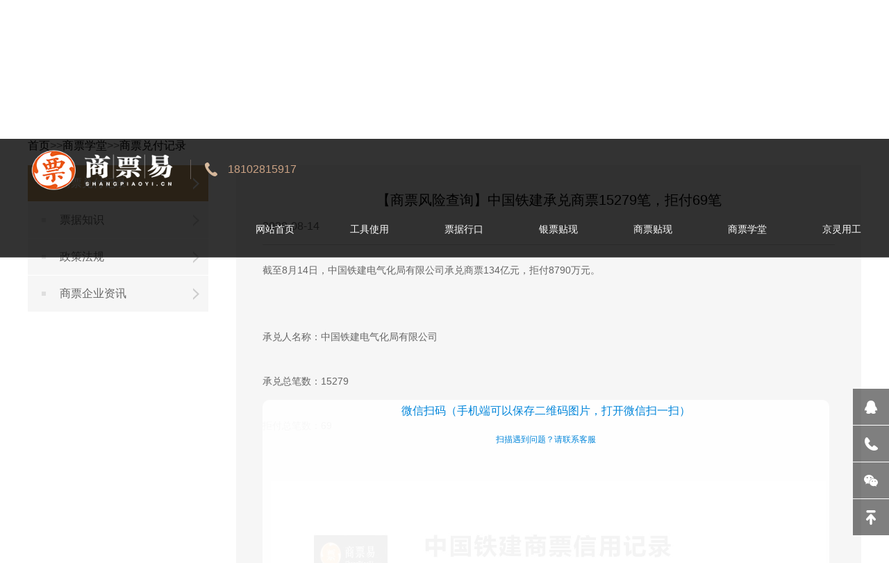

--- FILE ---
content_type: text/html; charset=utf-8
request_url: https://shangpiaoyi.cn/spdfjl/189.html
body_size: 4392
content:
<!DOCTYPE html>
<html>
<head>
<meta charset="utf-8">
<meta http-equiv="X-UA-Compatible" content="IE=edge, chrome=1">
<meta name="viewport" content="width=device-width, initial-scale=1.0, maximum-scale=1.0, user-scalable=no">
<meta name="format-detection" content="telephone=no" />
<title>【商票风险查询】中国铁建承兑商票15279笔，拒付69笔-商票兑付记录-商票贴现兑付在线工具-识别管理商业承兑汇票真伪-商票易</title>
<meta name="keywords" content="【商票风险查询】中国铁建承兑商票15279笔，拒付" />
<meta name="description" content="截至8月14日，中国铁建电气化局有限公司承兑商票134亿元，拒付8790万元。 承兑人名称： 中国铁建电气化局有限公司 承兑总笔数：15279 拒付总笔数：69 数据来源：电子商业汇票系统（" />
<link rel="stylesheet" type="text/css" href="/skin/css/style.css?v=1.0.1">
<script>
 function isIE() {
 if (!!window.ActiveXObject || "ActiveXObject" in window) {
 return true;
 } else {
 return false;
 }
};
if (isIE()) {
 var script = document.createElement('script');
 script.type = 'text/javaScript';
 script.src = '/skin/js/bluebird.min.js'; // bluebird 文件地址
 document.getElementsByTagName('head')[0].appendChild(script);
}
</script>
<script type="text/javascript" src="/skin/js/jquery.min.js"></script>
<script type="text/javascript" src="/skin/js/axios.min.js"></script>
<!--<script type="text/javascript" src="/skin/js/scanqrcode.js"></script>-->
<link rel="stylesheet" type="text/css" href="/skin/css/animate.min.css">
<link rel="stylesheet" type="text/css" href="/skin/css/owl.carousel.min.css">
<link rel="stylesheet" type="text/css" href="/skin/css/global.css">
<!--<script type="text/javascript" src="/skin/js/browser-polyfill.min.js"></script>-->
<script type="text/javascript" src="/skin/js/qrcanvas@3.js"></script>
<script type="text/javascript" src="/skin/js/owl.carousel.js"></script>
<script type="text/javascript" src="/skin/js/wow.js"></script>
<!--<script src="https://cdn.bootcdn.net/ajax/libs/qrcodejs/1.0.0/qrcode.min.js"></script>-->
<script type="text/javascript" src="/skin/js/main.js"></script>
 <script src="https://cdn.bootcdn.net/ajax/libs/html2canvas/0.5.0-beta4/html2canvas.js"></script>
<script>
var _hmt = _hmt || [];
(function() {
 var hm = document.createElement("script");
 hm.src = "https://hm.baidu.com/hm.js?2d456f7a504d725766eb24b8ff176290";
 var s = document.getElementsByTagName("script")[0]; 
 s.parentNode.insertBefore(hm, s);
})();
</script>
</head> 
<body>
<!-------------------------------------- 头部开始 --------------------------------------> 
<div class="header">
 <div class="wrap">
 <div class="logo flt"><a href="/"><img src="/skin/images/logo.png"/><span>18102815917</span></a></div>
 <div class="menu frt">
 <ul>
 <li ><a href="/">网站首页</a></li>
 
 <li class="menu-item"> <a href="/download/">工具使用</a>
  
  
		</li>
 
 <li class="menu-item"> <a href="https://piaoju.jd.com/#site=sp">票据行口</a>
  
  
		</li>
 
 <li class="menu-item"> <a href="/pjhk/">银票贴现</a>
  
  <div class="drop">
  <ul>
  

  <li><a href='/rmt/'>润秒贴</a></li>
  
  
  </ul>
  </div>
  
  
		</li>
 
 <li class="menu-item"> <a href="/shyh/">商票贴现</a>
  
  
		</li>
 
 <li class="menu-item"> <a href="/a/news/">商票学堂</a>
  
  <div class="drop">
  <ul>
  

  <li><a href='/spdfjl/'>商票兑付记录</a></li>
  
  <li><a href='/pjzs/'>票据知识</a></li>
  
  <li><a href='/zcfg/'>政策法规</a></li>
  
  <li><a href='/spqyzx/'>商票企业资讯</a></li>
  
  
  </ul>
  </div>
  
  
		</li>
 
 <li class="menu-item"> <a href="/jlyg/">京灵用工</a>
  
  <div class="drop">
  <ul>
  

  <li><a href='/tjzx/'>推荐资讯</a></li>
  
  
  </ul>
  </div>
  
  
		</li>
 
 <li class="menu-item"> <a href="/qylc/">企业理财</a>
  
  
		</li>
 
 </ul>
 </div>
 <div class="menu_wrap"></div>
 <div class="clear"></div>
 </div>
</div>
 
<!-------------------------------------- 头部结束 --------------------------------------> 
<!-------------------------------------- 内容开始 -------------------------------------->
 <div class="mainer" >
 <div class="page_banner">
 <div class="item">
 <div class="img1"></div>
 </div>
 </div>
 <div class="page_list">
 <div class="page">
 <div class="wrap" >
 <p style="padding: 12px 0"><a href="/">首页</a>>><a href="/a/news/">商票学堂</a>>><a href="/spdfjl/">商票兑付记录</a></p>
 <div class="news_details product">
  <div class="pro_menu">
  <div class="tit">商票学堂</div>
  <ul class="wow_list ul_tag">

  <li class="on wow fadeInUp"><a href="/spdfjl/"><span>商票兑付记录</span></a></li>
  
  <li class=" wow fadeInUp"><a href="/pjzs/"><span>票据知识</span></a></li>
  
  <li class=" wow fadeInUp"><a href="/zcfg/"><span>政策法规</span></a></li>
  
  <li class=" wow fadeInUp"><a href="/spqyzx/"><span>商票企业资讯</span></a></li>
  
  </ul>
  </div>
  <div class="d_text wow fadeInUp" data-wow-delay=".1s">
  <div id="focusOn" class="mask">
  <!--<p style="color: #0085da;" class="maskp">了解详细兑付信息，请扫码关注</p>-->
  <!--<p style="color: #f5b014;" id="isfans">如已是商票易粉丝，请扫码验证</p>-->
  <p style="color: #0085da;" class="maskp" id="sys">微信扫码（手机端可以保存二维码图片，打开微信扫一扫）</p>
  <!-- <p style="color: #f5b014;" id="isfans">继续查看详细兑付</p>-->
  <p id="renovate" style="color: #ff4234;" href="javascript:void(0)" onclick="parent.location.reload()">二维码已失效请重新刷新页面 <a style="color: #0085da;cursor:pointer;border-bottom: 1px solid #0085da;">点击刷新页面</a></p>
  <div id="qrcode"></div>
  <img id="maskimg" class="maskimg" src="/skin/images/guanzhu2.png">
  <br>
  <a style="color: #0085da;font-size:12px;">扫描遇到问题？请联系客服</a>
  </div>
  <div class="tit">
  <h2>【商票风险查询】中国铁建承兑商票15279笔，拒付69笔</h2>
  <p>2020-08-14</p>
  </div>
  <div class="text" id="maximg" onload="zsg()"><div>
	<span style="font-size:14px;">截至8月14日，中国铁建电气化局有限公司承兑商票134亿元，拒付8790万元。</span><br />
	&nbsp;</div>
<div>
	&nbsp;</div>
<div>
	<span style="font-size: 14px;">承兑人名称：</span><span style="font-size: 14px;">中国铁建电气化局有限公司</span><br />
	<br />
	<span style="font-size: 14px;">承兑总笔数：15279<br />
	<br />
	拒付总笔数：69</span><br />
	<br />
	&nbsp;</div>
<div style="text-align: center;">
	<span style="font-size: 14px;"><img alt="国铁建电气化局有限公司 承兑商票" src="/uploads/allimg/200814/1-200Q416304V05.jpg" style="width: 800px; height: 450px;" /></span></div>
<div>
	&nbsp;</div>
<div>
	&nbsp;</div>
<div>
	&nbsp;</div>
<div>
	<span style="font-size:14px;">数据来源：电子商业汇票系统（ECDS）</span><br />
	<br />
	&nbsp;</div>
<div>
	<span style="font-size:14px;">点此查询更多<a href="https://shangpiaoyi.cn/spdfjl/160.html"><strong>商票信用记录</strong></a></span></div>
 </div>
  </div>
  <div class="txt_cur"> 
  <p>上一篇：<a href="/spdfjl/183.html">【商票风险查询】济南轨道交通承兑商票3110笔，拒付0笔</a></p>
  <p>下一篇：<a href="/spdfjl/196.html">【商票风险查询】上海金茂承兑商票233笔，拒付0笔</a></p>
  <div>
 </div>
 </div>
 </div>
 <div class="related" id="hssj" style="margin-left:8cm;margin-top:50px">
 <h3 class="wow fadeInUp animated" data-wow-delay=".1s" style="visibility: visible; animation-delay: 0.1s; animation-name: fadeInUp;margin-bottom:30px;border-left: 5px solid #FCC21B;padding-left: 10px;font-size: 20px;">相关资讯</h3>
 
 <div class="news_list news_listnoflex" style="">
 
 
 
  <ul class="wow_list wow_listflex" style="">
  <li class="wow fadeInUp animated hidehlabel" data-wow-delay="0.2s" style=""> <a href="/pjzs/230.html">
  <div class="text textmargin" style="">
  <h3 class="titlehlabel" style=""><strong style="">商票易贴现行口，银票秒贴贴现流程！</strong></h3>
  <img class="relevantimg" src="/uploads/allimg/200826/1-200R6105HCN.png" style="" align="right"/>
  <div class="time timeimg" style="">
  <p style="">
  商票易贴现行口，银票秒贴贴现流程，如下所示：1、获取票据（票据需在网银企业账号）2、京东秒贴事前准备：(1) 通过商票易注册京票秒贴平台，并完成企业实名认证。①　网址链接：https://piaoju.jd.com/#site=spy。
  </p>
  </div>
  </div>
  </a> </li>
  </ul>
  <ul class="wow_list wow_listflex" style="margin-left: 24px">
  <li class="wow fadeInUp animated hidehlabel" data-wow-delay="0.2s" style=""> <a href="/pjzs/439.html">
  <div class="text textmargin" style="">
  <h3 class="titlehlabel" style=""><strong style="">不会操作商业承兑汇票提示付款？手把手教会您！</strong></h3>
  <img class="relevantimg" src="/uploads/allimg/201021/1-201021135001419.png" style="width:28%;" align="right"/>
  <div class="time timeimg" style="">
  <p style="">
  关于商业承兑汇票，大家应该也有一定的了解。商票是有一定的期限的，而商票到期了，接下来就是兑付了。 
  
  </p>
  </div>
  </div>
  </a> </li>
  </ul>
 </div>
 </div>
 </div>
 </div>
 </div>
 </div>
<!-------------------------------------- 内容结束 --------------------------------------> 
<!-------------------------------------- 尾部开始 --------------------------------------> 
<div class="footer">
 <div class="wrap">
 <div class="foot">
 <div class="foot-nav clearfix" style="width: 96%;margin: 0px auto;">
 <div class="menu frt">
  <ul>
  <li class="menu-item" style="font-size: 16px;"><a href="/">网站首页</a></li>
  <li class="menu-item" style="font-size: 16px;"><a href="/spdfjl/">商票承兑记录</a></li>
  <li class="menu-item" style="font-size: 16px;"><a href="/zcfg/">政策法规</a></li>
  <li class="menu-item" style="font-size: 16px;"><a 1="" href="/about/">关于我们</a> 
  <div class="drop">
  <ul> 
   <li><a href='/about/'>公司简介</a></li>
   <li><a href='/contact/'>联系我们</a></li>
  </ul>
  </div>
  </li>
 <li></li>
 </ul>
 </div>
	</div>
 <div class="text">
 <div class="f_logo"><img src="/skin/images/logo.png" alt="商票 logo 商票工具 商票易 银票" title="商票 logo 商票工具 商票易 银票"/> 
  <!--<h3>【商票风险查询】中国铁建承兑商票15279笔，拒付69笔-商票兑付记录-商票贴现兑付在线工具-识别管理商业承兑汇票真伪-商票易</h3>--> 
 </div>
 <div class="address">
  <p>地址：</p>
  <p></p>
  <p></p>
  <p>电话：</p>
  <a href="tel:"><h3>18102815917</h3></a>
 </div>
 </div>
 <div class="followList">
 <div class="ewm" style=""><img src="/skin/images/ewm.jpg"/><span>添加客服微信号</span></div> 
 <div class="ewm" style=""><img src="/skin/images/spylogo-.jpg"/><span>关注我们微信号</span></div>
 <div class="ewm" style=""><img src="/skin/images/huarun.png"/><span>银票秒贴</span></div>
 </div>
 <div class="clear"></div>
 </div>
 <div class="indexlink clearfix">
 <h3>友情链接</h3>
 <ul class="textlinks">
 <li><a href="http://www.atropos.cn/" target="_blank">手机POS机办理</a> </li>

 <li><a href="https://www.zswanjia.net/" target="_blank">中山公司注册</a> </li>
</ul>
 </div>
 <div class="copyright">Copyright © 2019 Fenqu Tech All rights reserved. 网站备案号：<a href="https://beian.miit.gov.cn" target="_blank" rel="nofollow">粤ICP备19149979号</a> <a href="/sitemap.xml" target="_blank">网站地图</a></div>

</div>
</div>
<!-------------------------------------- 尾部结束 -------------------------------------->
<div class="full">
 <ul>
 <li><a href="http://wpa.qq.com/msgrd?v=3&uin=3030518500&site=qq&menu=yes"><span class="span1"></span>
 <label>在线QQ</label>
 </a></li>
 <li><a href="tel:18102815917" ><span class="span2"></span>
 <label> 18102815917</label>
 </a></li>
 <li><a href="javascript:void(0)"><span class="span3"></span>
 <label class="lbl_img"><img src="/skin/images/ewm.jpg"></label>
 </a></li>
 <!--<li><a><span class="span5"></span>
 <label>贴现计算器</label>
 </a></li>-->
 <li><a href="javascript:void(0)" class="gotop" onclick="$('html,body').stop().animate({scrollTop:0},800)"><span class="span4"></span></a></li>
 </ul>
</div>
<script type="text/javascript" src="https://res.wx.qq.com/open/js/jweixin-1.0.0.js"></script>
<script type="text/javascript" src="/skin/js/jssdk.js"></script>

 <script type="text/javascript" src="/skin/js/AppletsPath.js"></script>
</body>
</html>

--- FILE ---
content_type: application/javascript
request_url: https://shangpiaoyi.cn/skin/js/AppletsPath.js
body_size: 535
content:
AppletsLinkSet()

// 京东秒贴移动端url跳转到指定位置
function AppletsLinkSet() { 
    console.log('分辨率2222',document.body.clientWidth);
    if (document.body.clientWidth <= 600) {
        column = document.getElementsByClassName("lm");
        console.log('空空', column)
      if (column.length != 0) {
         for(k in column){
           if (column[k].href == 'https://piaoju.jd.com/#site=spy') {
              column[k].href = 'https://piaoju.jd.com/m?ticket=13926145281'
              console.log('li标签444', column[k].href);
           }
         }
       }else{
         console.log('000000')
       }
	    
    }
}